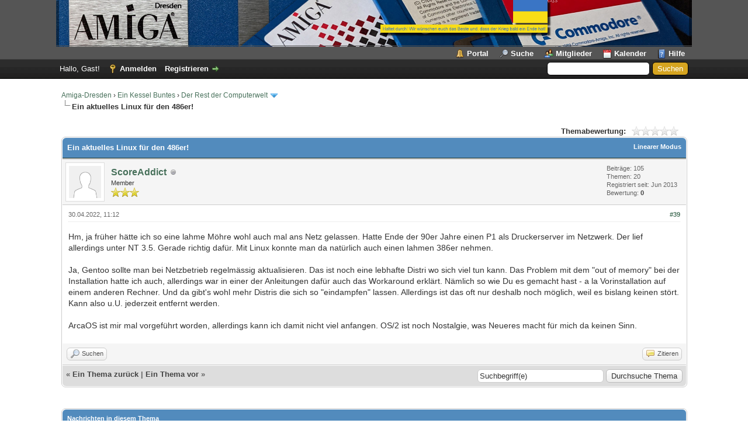

--- FILE ---
content_type: text/html; charset=UTF-8
request_url: https://amiga-dresden.de/showthread.php?mode=threaded&tid=889&pid=9204
body_size: 7786
content:
<!DOCTYPE html PUBLIC "-//W3C//DTD XHTML 1.0 Transitional//EN" "http://www.w3.org/TR/xhtml1/DTD/xhtml1-transitional.dtd"><!-- start: showthread -->
<html xml:lang="de" lang="de" xmlns="http://www.w3.org/1999/xhtml">
<head>
<title>Ein aktuelles Linux für den 486er!</title>
<!-- start: headerinclude -->
<link rel="alternate" type="application/rss+xml" title="Letzte Themen (RSS 2.0)" href="https://amiga-dresden.de/syndication.php" />
<link rel="alternate" type="application/atom+xml" title="Letzte Themen (Atom 1.0)" href="https://amiga-dresden.de/syndication.php?type=atom1.0" />
<meta http-equiv="Content-Type" content="text/html; charset=UTF-8" />
<meta http-equiv="Content-Script-Type" content="text/javascript" />
<script type="text/javascript" src="https://amiga-dresden.de/jscripts/jquery.js?ver=1823"></script>
<script type="text/javascript" src="https://amiga-dresden.de/jscripts/jquery.plugins.min.js?ver=1821"></script>
<script type="text/javascript" src="https://amiga-dresden.de/jscripts/general.js?ver=1827"></script>

<link type="text/css" rel="stylesheet" href="https://amiga-dresden.de/cache/themes/theme2/global.css?t=1609526834" />
<link type="text/css" rel="stylesheet" href="https://amiga-dresden.de/cache/themes/theme1/star_ratings.css?t=1758098968" />
<link type="text/css" rel="stylesheet" href="https://amiga-dresden.de/cache/themes/theme1/showthread.css?t=1758098968" />
<link type="text/css" rel="stylesheet" href="https://amiga-dresden.de/cache/themes/theme1/css3.css?t=1758098968" />
<link type="text/css" rel="stylesheet" href="https://amiga-dresden.de/cache/themes/theme2/color_calm.css?t=1609936825" />

<script type="text/javascript">
<!--
	lang.unknown_error = "Ein unbekannter Fehler ist aufgetreten.";
	lang.confirm_title = "";
	lang.expcol_collapse = "";
	lang.expcol_expand = "";
	lang.select2_match = "Ein Ergebnis wurde gefunden, drücken Sie die Eingabetaste um es auszuwählen.";
	lang.select2_matches = "{1} Ergebnisse wurden gefunden, benutzen Sie die Pfeiltasten zum Navigieren.";
	lang.select2_nomatches = "Keine Ergebnisse gefunden";
	lang.select2_inputtooshort_single = "Bitte geben Sie ein oder mehrere Zeichen ein";
	lang.select2_inputtooshort_plural = "Bitte geben Sie {1} oder mehr Zeichen ein";
	lang.select2_inputtoolong_single = "Bitte löschen Sie ein Zeichen";
	lang.select2_inputtoolong_plural = "Bitte löschen Sie {1} Zeichen";
	lang.select2_selectiontoobig_single = "Sie können nur einen Eintrag auswählen";
	lang.select2_selectiontoobig_plural = "Sie können nur {1} Einträge auswählen";
	lang.select2_loadmore = "Lade weitere Ergebnisse&hellip;";
	lang.select2_searching = "Suche&hellip;";

	var templates = {
		modal: '<div class=\"modal\">\
	<div style=\"overflow-y: auto; max-height: 400px;\">\
		<table border=\"0\" cellspacing=\"0\" cellpadding=\"5\" class=\"tborder\">\
			<tr>\
				<td class=\"thead\"><strong>__title__</strong></td>\
			</tr>\
			<tr>\
				<td class=\"trow1\">__message__</td>\
			</tr>\
			<tr>\
				<td class=\"tfoot\">\
					<div style=\"text-align: center\" class=\"modal_buttons\">__buttons__</div>\
				</td>\
			</tr>\
		</table>\
	</div>\
</div>',
		modal_button: '<input type=\"submit\" class=\"button\" value=\"__title__\"/>&nbsp;'
	};

	var cookieDomain = ".amiga-dresden.de";
	var cookiePath = "/";
	var cookiePrefix = "";
	var cookieSecureFlag = "0";
	var deleteevent_confirm = "Möchten Sie dieses Ereignis wirklich löschen?";
	var removeattach_confirm = "Möchten Sie die ausgewählten Anhänge wirklich löschen?";
	var loading_text = 'Lade.<br />Bitte warten&hellip;';
	var saving_changes = 'Änderungen werden gespeichert&hellip;';
	var use_xmlhttprequest = "1";
	var my_post_key = "aeeac89df7905535b95e8e5da47187f2";
	var rootpath = "https://amiga-dresden.de";
	var imagepath = "https://amiga-dresden.de/images";
  	var yes_confirm = "Ja";
	var no_confirm = "Nein";
	var MyBBEditor = null;
	var spinner_image = "https://amiga-dresden.de/images/spinner.gif";
	var spinner = "<img src='" + spinner_image +"' alt='' />";
	var modal_zindex = 9999;
// -->
</script>
<!-- end: headerinclude -->
<script type="text/javascript">
<!--
	var quickdelete_confirm = "Möchten Sie diesen Beitrag wirklich löschen?";
	var quickrestore_confirm = "Möchten Sie diesen Beitrag wirklich wiederherstellen?";
	var allowEditReason = "1";
	var thread_deleted = "0";
	var visible_replies = "38";
	lang.save_changes = "Änderungen speichern";
	lang.cancel_edit = "Bearbeitung abbrechen";
	lang.quick_edit_update_error = "Beim Bearbeiten des Beitrags ist es zu einem Fehler gekommen:";
	lang.quick_reply_post_error = "Beim Absenden des Beitrags ist es zu einem Fehler gekommen:";
	lang.quick_delete_error = "Beim Löschen des Beitrags ist es zu einem Fehler gekommen:";
	lang.quick_delete_success = "Der Beitrag wurde erfolgreich gelöscht.";
	lang.quick_delete_thread_success = "Das Thema wurde erfolgreich gelöscht.";
	lang.quick_restore_error = "Beim Wiederherstellen des Beitrags ist es zu einem Fehler gekommen:";
	lang.quick_restore_success = "Der Beitrag wurde erfolgreich wiederhergestellt.";
	lang.editreason = "Bearbeitungsgrund";
	lang.post_deleted_error = "Sie können diese Aktion nicht auf einen gelöschten Beitrag anwenden.";
	lang.softdelete_thread = "Thema als gelöscht markieren";
	lang.restore_thread = "Thema wiederherstellen";
// -->
</script>
<!-- jeditable (jquery) -->
<script type="text/javascript" src="https://amiga-dresden.de/jscripts/report.js?ver=1820"></script>
<script src="https://amiga-dresden.de/jscripts/jeditable/jeditable.min.js"></script>
<script type="text/javascript" src="https://amiga-dresden.de/jscripts/thread.js?ver=1838"></script>
</head>
<body>
	<!-- start: header -->
<div id="container">
		<a name="top" id="top"></a>
		<div id="header">
			<div id="logo">
				<div class="wrapper">
					<a href="https://amiga-dresden.de/index.php"><img src="https://amiga-dresden.de/images/logo-v2.jpg" alt="Amiga-Dresden" title="Amiga-Dresden" /></a>
					<ul class="menu top_links">
						<!-- start: header_menu_portal -->
<li><a href="https://amiga-dresden.de/portal.php" class="portal">Portal</a></li>
<!-- end: header_menu_portal -->
						<!-- start: header_menu_search -->
<li><a href="https://amiga-dresden.de/search.php" class="search">Suche</a></li>
<!-- end: header_menu_search -->
						<!-- start: header_menu_memberlist -->
<li><a href="https://amiga-dresden.de/memberlist.php" class="memberlist">Mitglieder</a></li>
<!-- end: header_menu_memberlist -->
						<!-- start: header_menu_calendar -->
<li><a href="https://amiga-dresden.de/calendar.php" class="calendar">Kalender</a></li>
<!-- end: header_menu_calendar -->
						<li><a href="https://amiga-dresden.de/misc.php?action=help" class="help">Hilfe</a></li>
					</ul>
				</div>
			</div>
			<div id="panel">
				<div class="upper">
					<div class="wrapper">
						<!-- start: header_quicksearch -->
						<form action="https://amiga-dresden.de/search.php">
						<fieldset id="search">
							<input name="keywords" type="text" class="textbox" />
							<input value="Suchen" type="submit" class="button" />
							<input type="hidden" name="action" value="do_search" />
							<input type="hidden" name="postthread" value="1" />
						</fieldset>
						</form>
<!-- end: header_quicksearch -->
						<!-- start: header_welcomeblock_guest -->
						<!-- Continuation of div(class="upper") as opened in the header template -->
						<span class="welcome">Hallo, Gast! <a href="https://amiga-dresden.de/member.php?action=login" onclick="$('#quick_login').modal({ fadeDuration: 250, keepelement: true, zIndex: (typeof modal_zindex !== 'undefined' ? modal_zindex : 9999) }); return false;" class="login">Anmelden</a> <a href="https://amiga-dresden.de/member.php?action=register" class="register">Registrieren</a></span>
					</div>
				</div>
				<div class="modal" id="quick_login" style="display: none;">
					<form method="post" action="https://amiga-dresden.de/member.php">
						<input name="action" type="hidden" value="do_login" />
						<input name="url" type="hidden" value="" />
						<input name="quick_login" type="hidden" value="1" />
						<input name="my_post_key" type="hidden" value="aeeac89df7905535b95e8e5da47187f2" />
						<table width="100%" cellspacing="0" cellpadding="5" border="0" class="tborder">
							<tr>
								<td class="thead" colspan="2"><strong>Login</strong></td>
							</tr>
							<!-- start: header_welcomeblock_guest_login_modal -->
<tr>
	<td class="trow1" width="25%"><strong>Benutzername:</strong></td>
	<td class="trow1"><input name="quick_username" id="quick_login_username" type="text" value="" class="textbox initial_focus" /></td>
</tr>
<tr>
	<td class="trow2"><strong>Passwort:</strong></td>
	<td class="trow2">
		<input name="quick_password" id="quick_login_password" type="password" value="" class="textbox" /><br />
		<a href="https://amiga-dresden.de/member.php?action=lostpw" class="lost_password">Passwort vergessen?</a>
	</td>
</tr>
<tr>
	<td class="trow1">&nbsp;</td>
	<td class="trow1 remember_me">
		<input name="quick_remember" id="quick_login_remember" type="checkbox" value="yes" class="checkbox" checked="checked" />
		<label for="quick_login_remember">Merken</label>
	</td>
</tr>
<tr>
	<td class="trow2" colspan="2">
		<div align="center"><input name="submit" type="submit" class="button" value="Login" /></div>
	</td>
</tr>
<!-- end: header_welcomeblock_guest_login_modal -->
						</table>
					</form>
				</div>
				<script type="text/javascript">
					$("#quick_login input[name='url']").val($(location).attr('href'));
				</script>
<!-- end: header_welcomeblock_guest -->
					<!-- </div> in header_welcomeblock_member and header_welcomeblock_guest -->
				<!-- </div> in header_welcomeblock_member and header_welcomeblock_guest -->
			</div>
		</div>
		<div id="content">
			<div class="wrapper">
				
				
				
				
				
				
				
				<!-- start: nav -->

<div class="navigation">
<!-- start: nav_bit -->
<a href="https://amiga-dresden.de/index.php">Amiga-Dresden</a><!-- start: nav_sep -->
&rsaquo;
<!-- end: nav_sep -->
<!-- end: nav_bit --><!-- start: nav_bit -->
<a href="forumdisplay.php?fid=30">Ein Kessel Buntes</a><!-- start: nav_sep -->
&rsaquo;
<!-- end: nav_sep -->
<!-- end: nav_bit --><!-- start: nav_bit -->
<a href="forumdisplay.php?fid=15">Der Rest der Computerwelt</a><!-- start: nav_dropdown -->
 <img src="https://amiga-dresden.de/images/arrow_down.png" alt="v" title="" class="pagination_breadcrumb_link" id="breadcrumb_multipage" /><!-- start: multipage_breadcrumb -->
<div id="breadcrumb_multipage_popup" class="pagination pagination_breadcrumb" style="display: none;">
<!-- start: multipage_page_link_current -->
 <a href="forumdisplay.php?fid=15" class="pagination_current">1</a>
<!-- end: multipage_page_link_current --><!-- start: multipage_page -->
<a href="forumdisplay.php?fid=15&amp;page=2" class="pagination_page">2</a>
<!-- end: multipage_page --><!-- start: multipage_page -->
<a href="forumdisplay.php?fid=15&amp;page=3" class="pagination_page">3</a>
<!-- end: multipage_page --><!-- start: multipage_nextpage -->
<a href="forumdisplay.php?fid=15&amp;page=2" class="pagination_next">Weiter &raquo;</a>
<!-- end: multipage_nextpage -->
</div>
<script type="text/javascript">
// <!--
	if(use_xmlhttprequest == "1")
	{
		$("#breadcrumb_multipage").popupMenu();
	}
// -->
</script>
<!-- end: multipage_breadcrumb -->
<!-- end: nav_dropdown -->
<!-- end: nav_bit --><!-- start: nav_sep_active -->
<br /><img src="https://amiga-dresden.de/images/nav_bit.png" alt="" />
<!-- end: nav_sep_active --><!-- start: nav_bit_active -->
<span class="active">Ein aktuelles Linux für den 486er!</span>
<!-- end: nav_bit_active -->
</div>
<!-- end: nav -->
				<br />
<!-- end: header -->
	
	
	<div class="float_left">
		
	</div>
	<div class="float_right">
		
	</div>
	<!-- start: showthread_ratethread -->
<div style="margin-top: 6px; padding-right: 10px;" class="float_right">
		<script type="text/javascript">
		<!--
			lang.ratings_update_error = "Es ist zu einem Fehler beim Aktualisieren der Bewertung gekommen.";
		// -->
		</script>
		<script type="text/javascript" src="https://amiga-dresden.de/jscripts/rating.js?ver=1821"></script>
		<div class="inline_rating">
			<strong class="float_left" style="padding-right: 10px;">Themabewertung:</strong>
			<ul class="star_rating star_rating_notrated" id="rating_thread_889">
				<li style="width: 0%" class="current_rating" id="current_rating_889">0 Bewertung(en) - 0 im Durchschnitt</li>
				<li><a class="one_star" title="1 Stern von 5" href="./ratethread.php?tid=889&amp;rating=1&amp;my_post_key=aeeac89df7905535b95e8e5da47187f2">1</a></li>
				<li><a class="two_stars" title="2 Sterne von 5" href="./ratethread.php?tid=889&amp;rating=2&amp;my_post_key=aeeac89df7905535b95e8e5da47187f2">2</a></li>
				<li><a class="three_stars" title="3 Sterne von 5" href="./ratethread.php?tid=889&amp;rating=3&amp;my_post_key=aeeac89df7905535b95e8e5da47187f2">3</a></li>
				<li><a class="four_stars" title="4 Sterne von 5" href="./ratethread.php?tid=889&amp;rating=4&amp;my_post_key=aeeac89df7905535b95e8e5da47187f2">4</a></li>
				<li><a class="five_stars" title="5 Sterne von 5" href="./ratethread.php?tid=889&amp;rating=5&amp;my_post_key=aeeac89df7905535b95e8e5da47187f2">5</a></li>
			</ul>
		</div>
</div>
<!-- end: showthread_ratethread -->
	<table border="0" cellspacing="0" cellpadding="5" class="tborder tfixed clear">
		<tr>
			<td class="thead">
				<div class="float_right">
					<span class="smalltext"><strong><a href="showthread.php?mode=linear&amp;tid=889&amp;pid=9204#pid9204">Linearer Modus</a></strong></span>
				</div>
				<div>
					<strong>Ein aktuelles Linux für den 486er!</strong>
				</div>
			</td>
		</tr>
<tr><td id="posts_container">
	<div id="posts">
		<!-- start: postbit -->

<a name="pid9204" id="pid9204"></a>
<div class="post " style="" id="post_9204">
<div class="post_author">
	<!-- start: postbit_avatar -->
<div class="author_avatar"><a href="member.php?action=profile&amp;uid=20"><img src="https://amiga-dresden.de/images/default_avatar.png" alt="" width="55" height="55" /></a></div>
<!-- end: postbit_avatar -->
	<div class="author_information">
			<strong><span class="largetext"><a href="https://amiga-dresden.de/member.php?action=profile&amp;uid=20">ScoreAddict</a></span></strong> <!-- start: postbit_offline -->
<img src="https://amiga-dresden.de/images/buddy_offline.png" title="Offline" alt="Offline" class="buddy_status" />
<!-- end: postbit_offline --><br />
			<span class="smalltext">
				Member<br />
				<img src="images/star.png" border="0" alt="*" /><img src="images/star.png" border="0" alt="*" /><img src="images/star.png" border="0" alt="*" /><br />
				
			</span>
	</div>
	<div class="author_statistics">
		<!-- start: postbit_author_user -->

	Beiträge: 105<br />
	Themen: 20<br />
	Registriert seit: Jun 2013
	<!-- start: postbit_reputation -->
<br />Bewertung: <!-- start: postbit_reputation_formatted_link -->
<a href="reputation.php?uid=20"><strong class="reputation_neutral">0</strong></a>
<!-- end: postbit_reputation_formatted_link -->
<!-- end: postbit_reputation -->
<!-- end: postbit_author_user -->
	</div>
</div>
<div class="post_content">
	<div class="post_head">
		<!-- start: postbit_posturl -->
<div class="float_right" style="vertical-align: top">
<strong><a href="showthread.php?tid=889&amp;pid=9204#pid9204" title="RE: Ein aktuelles Linux für den 486er!">#39</a></strong>

</div>
<!-- end: postbit_posturl -->
		
		<span class="post_date">30.04.2022, 11:12 <span class="post_edit" id="edited_by_9204"></span></span>
		
	</div>
	<div class="post_body scaleimages" id="pid_9204">
		Hm, ja früher hätte ich so eine lahme Möhre wohl auch mal ans Netz gelassen. Hatte Ende der 90er Jahre einen P1 als Druckerserver im Netzwerk. Der lief allerdings unter NT 3.5. Gerade richtig dafür. Mit Linux konnte man da natürlich auch einen lahmen 386er nehmen.<br />
<br />
Ja, Gentoo sollte man bei Netzbetrieb regelmässig aktualisieren. Das ist noch eine lebhafte Distri wo sich viel tun kann. Das Problem mit dem "out of memory" bei der Installation hatte ich auch, allerdings war in einer der Anleitungen dafür auch das Workaround erklärt. Nämlich so wie Du es gemacht hast - a la Vorinstallation auf einem anderen Rechner. Und da gibt's wohl mehr Distris die sich so "eindampfen" lassen. Allerdings ist das oft nur deshalb noch möglich, weil es bislang keinen stört. Kann also u.U. jederzeit entfernt werden.<br />
<br />
ArcaOS ist mir mal vorgeführt worden, allerdings kann ich damit nicht viel anfangen. OS/2 ist noch Nostalgie, was Neueres macht für mich da keinen Sinn.
	</div>
	
	
	<div class="post_meta" id="post_meta_9204">
		
		<div class="float_right">
			
		</div>
	</div>
	
</div>
<div class="post_controls">
	<div class="postbit_buttons author_buttons float_left">
		<!-- start: postbit_find -->
<a href="search.php?action=finduser&amp;uid=20" title="Alle Beiträge dieses Benutzers finden" class="postbit_find"><span>Suchen</span></a>
<!-- end: postbit_find -->
	</div>
	<div class="postbit_buttons post_management_buttons float_right">
		<!-- start: postbit_quote -->
<a href="newreply.php?tid=889&amp;replyto=9204" title="Diese Nachricht in einer Antwort zitieren" class="postbit_quote postbit_mirage"><span>Zitieren</span></a>
<!-- end: postbit_quote -->
	</div>
</div>
</div>
<!-- end: postbit -->
	</div>
</td></tr>
		<tr>
			<td class="tfoot">
				<!-- start: showthread_search -->
	<div class="float_right">
		<form action="search.php" method="post">
			<input type="hidden" name="action" value="thread" />
			<input type="hidden" name="tid" value="889" />
			<input type="text" name="keywords" value="Suchbegriff(e)" onfocus="if(this.value == 'Suchbegriff(e)') { this.value = ''; }" onblur="if(this.value=='') { this.value='Suchbegriff(e)'; }" class="textbox" size="25" />
			<input type="submit" class="button" value="Durchsuche Thema" />
		</form>
	</div>
<!-- end: showthread_search -->
				<div>
					<strong>&laquo; <a href="showthread.php?tid=889&amp;action=nextoldest">Ein Thema zurück</a> | <a href="showthread.php?tid=889&amp;action=nextnewest">Ein Thema vor</a> &raquo;</strong>
				</div>
			</td>
		</tr>
	</table>
	<div class="float_left">
		
	</div>
	<div style="padding-top: 4px;" class="float_right">
		
	</div>
	<br class="clear" />
	
	<!-- start: showthread_threadedbox -->
<br />
<table border="0" cellspacing="0" cellpadding="5" class="tborder">
<tr>
<td class="thead"><span class="smalltext"><strong>Nachrichten in diesem Thema</strong></span></td>
</tr>
<tr>
<td class="trow1"><!-- start: showthread_threaded_bit -->
<div style="margin-left: 0px;"><a href="showthread.php?tid=889&amp;pid=8723&amp;mode=threaded">Ein aktuelles Linux für den 486er!</a> <span class="smalltext">- von <a href="https://amiga-dresden.de/member.php?action=profile&amp;uid=67">Cif</a> - 14.04.2021, 10:11</span></div>
<!-- end: showthread_threaded_bit --><!-- start: showthread_threaded_bit -->
<div style="margin-left: 13px;"><a href="showthread.php?tid=889&amp;pid=8724&amp;mode=threaded">RE: Ein aktuelles Linux für den 486er!</a> <span class="smalltext">- von <a href="https://amiga-dresden.de/member.php?action=profile&amp;uid=7">CB1JCY</a> - 14.04.2021, 11:20</span></div>
<!-- end: showthread_threaded_bit --><!-- start: showthread_threaded_bit -->
<div style="margin-left: 13px;"><a href="showthread.php?tid=889&amp;pid=8725&amp;mode=threaded">RE: Ein aktuelles Linux für den 486er!</a> <span class="smalltext">- von <a href="https://amiga-dresden.de/member.php?action=profile&amp;uid=67">Cif</a> - 14.04.2021, 12:04</span></div>
<!-- end: showthread_threaded_bit --><!-- start: showthread_threaded_bit -->
<div style="margin-left: 13px;"><a href="showthread.php?tid=889&amp;pid=8733&amp;mode=threaded">RE: Ein aktuelles Linux für den 486er!</a> <span class="smalltext">- von <a href="https://amiga-dresden.de/member.php?action=profile&amp;uid=4">Amiga</a> - 05.05.2021, 15:54</span></div>
<!-- end: showthread_threaded_bit --><!-- start: showthread_threaded_bit -->
<div style="margin-left: 13px;"><a href="showthread.php?tid=889&amp;pid=8734&amp;mode=threaded">RE: Ein aktuelles Linux für den 486er!</a> <span class="smalltext">- von <a href="https://amiga-dresden.de/member.php?action=profile&amp;uid=2">Jochen</a> - 06.05.2021, 06:07</span></div>
<!-- end: showthread_threaded_bit --><!-- start: showthread_threaded_bit -->
<div style="margin-left: 13px;"><a href="showthread.php?tid=889&amp;pid=8736&amp;mode=threaded">RE: Ein aktuelles Linux für den 486er!</a> <span class="smalltext">- von <a href="https://amiga-dresden.de/member.php?action=profile&amp;uid=67">Cif</a> - 07.05.2021, 07:46</span></div>
<!-- end: showthread_threaded_bit --><!-- start: showthread_threaded_bit -->
<div style="margin-left: 13px;"><a href="showthread.php?tid=889&amp;pid=8752&amp;mode=threaded">RE: Ein aktuelles Linux für den 486er!</a> <span class="smalltext">- von <a href="https://amiga-dresden.de/member.php?action=profile&amp;uid=4">Amiga</a> - 07.05.2021, 16:30</span></div>
<!-- end: showthread_threaded_bit --><!-- start: showthread_threaded_bit -->
<div style="margin-left: 13px;"><a href="showthread.php?tid=889&amp;pid=8753&amp;mode=threaded">RE: Ein aktuelles Linux für den 486er!</a> <span class="smalltext">- von <a href="https://amiga-dresden.de/member.php?action=profile&amp;uid=67">Cif</a> - 07.05.2021, 18:08</span></div>
<!-- end: showthread_threaded_bit --><!-- start: showthread_threaded_bit -->
<div style="margin-left: 13px;"><a href="showthread.php?tid=889&amp;pid=8757&amp;mode=threaded">RE: Ein aktuelles Linux für den 486er!</a> <span class="smalltext">- von <a href="https://amiga-dresden.de/member.php?action=profile&amp;uid=4">Amiga</a> - 13.05.2021, 14:46</span></div>
<!-- end: showthread_threaded_bit --><!-- start: showthread_threaded_bit -->
<div style="margin-left: 13px;"><a href="showthread.php?tid=889&amp;pid=8758&amp;mode=threaded">RE: Ein aktuelles Linux für den 486er!</a> <span class="smalltext">- von <a href="https://amiga-dresden.de/member.php?action=profile&amp;uid=2">Jochen</a> - 13.05.2021, 15:18</span></div>
<!-- end: showthread_threaded_bit --><!-- start: showthread_threaded_bit -->
<div style="margin-left: 13px;"><a href="showthread.php?tid=889&amp;pid=8759&amp;mode=threaded">RE: Ein aktuelles Linux für den 486er!</a> <span class="smalltext">- von <a href="https://amiga-dresden.de/member.php?action=profile&amp;uid=67">Cif</a> - 13.05.2021, 20:53</span></div>
<!-- end: showthread_threaded_bit --><!-- start: showthread_threaded_bit -->
<div style="margin-left: 13px;"><a href="showthread.php?tid=889&amp;pid=8843&amp;mode=threaded">RE: Ein aktuelles Linux für den 486er!</a> <span class="smalltext">- von <a href="https://amiga-dresden.de/member.php?action=profile&amp;uid=4">Amiga</a> - 08.07.2021, 20:21</span></div>
<!-- end: showthread_threaded_bit --><!-- start: showthread_threaded_bit -->
<div style="margin-left: 13px;"><a href="showthread.php?tid=889&amp;pid=8846&amp;mode=threaded">RE: Ein aktuelles Linux für den 486er!</a> <span class="smalltext">- von <a href="https://amiga-dresden.de/member.php?action=profile&amp;uid=67">Cif</a> - 09.07.2021, 07:52</span></div>
<!-- end: showthread_threaded_bit --><!-- start: showthread_threaded_bit -->
<div style="margin-left: 13px;"><a href="showthread.php?tid=889&amp;pid=8857&amp;mode=threaded">RE: Ein aktuelles Linux für den 486er!</a> <span class="smalltext">- von <a href="https://amiga-dresden.de/member.php?action=profile&amp;uid=4">Amiga</a> - 02.08.2021, 19:47</span></div>
<!-- end: showthread_threaded_bit --><!-- start: showthread_threaded_bit -->
<div style="margin-left: 13px;"><a href="showthread.php?tid=889&amp;pid=8891&amp;mode=threaded">RE: Ein aktuelles Linux für den 486er!</a> <span class="smalltext">- von <a href="https://amiga-dresden.de/member.php?action=profile&amp;uid=67">Cif</a> - 15.08.2021, 20:30</span></div>
<!-- end: showthread_threaded_bit --><!-- start: showthread_threaded_bit -->
<div style="margin-left: 13px;"><a href="showthread.php?tid=889&amp;pid=8893&amp;mode=threaded">RE: Ein aktuelles Linux für den 486er!</a> <span class="smalltext">- von <a href="https://amiga-dresden.de/member.php?action=profile&amp;uid=2">Jochen</a> - 16.08.2021, 07:27</span></div>
<!-- end: showthread_threaded_bit --><!-- start: showthread_threaded_bit -->
<div style="margin-left: 13px;"><a href="showthread.php?tid=889&amp;pid=9076&amp;mode=threaded">RE: Ein aktuelles Linux für den 486er!</a> <span class="smalltext">- von <a href="https://amiga-dresden.de/member.php?action=profile&amp;uid=4">Amiga</a> - 24.02.2022, 19:51</span></div>
<!-- end: showthread_threaded_bit --><!-- start: showthread_threaded_bit -->
<div style="margin-left: 13px;"><a href="showthread.php?tid=889&amp;pid=9077&amp;mode=threaded">RE: Ein aktuelles Linux für den 486er!</a> <span class="smalltext">- von <a href="https://amiga-dresden.de/member.php?action=profile&amp;uid=2">Jochen</a> - 24.02.2022, 20:11</span></div>
<!-- end: showthread_threaded_bit --><!-- start: showthread_threaded_bit -->
<div style="margin-left: 13px;"><a href="showthread.php?tid=889&amp;pid=9089&amp;mode=threaded">RE: Ein aktuelles Linux für den 486er!</a> <span class="smalltext">- von <a href="https://amiga-dresden.de/member.php?action=profile&amp;uid=67">Cif</a> - 02.03.2022, 15:00</span></div>
<!-- end: showthread_threaded_bit --><!-- start: showthread_threaded_bit -->
<div style="margin-left: 13px;"><a href="showthread.php?tid=889&amp;pid=9092&amp;mode=threaded">RE: Ein aktuelles Linux für den 486er!</a> <span class="smalltext">- von <a href="https://amiga-dresden.de/member.php?action=profile&amp;uid=2">Jochen</a> - 02.03.2022, 15:17</span></div>
<!-- end: showthread_threaded_bit --><!-- start: showthread_threaded_bit -->
<div style="margin-left: 13px;"><a href="showthread.php?tid=889&amp;pid=9093&amp;mode=threaded">RE: Ein aktuelles Linux für den 486er!</a> <span class="smalltext">- von <a href="https://amiga-dresden.de/member.php?action=profile&amp;uid=7">CB1JCY</a> - 02.03.2022, 16:59</span></div>
<!-- end: showthread_threaded_bit --><!-- start: showthread_threaded_bit -->
<div style="margin-left: 13px;"><a href="showthread.php?tid=889&amp;pid=9094&amp;mode=threaded">RE: Ein aktuelles Linux für den 486er!</a> <span class="smalltext">- von <a href="https://amiga-dresden.de/member.php?action=profile&amp;uid=67">Cif</a> - 03.03.2022, 10:24</span></div>
<!-- end: showthread_threaded_bit --><!-- start: showthread_threaded_bit -->
<div style="margin-left: 13px;"><a href="showthread.php?tid=889&amp;pid=9095&amp;mode=threaded">RE: Ein aktuelles Linux für den 486er!</a> <span class="smalltext">- von <a href="https://amiga-dresden.de/member.php?action=profile&amp;uid=2">Jochen</a> - 03.03.2022, 11:04</span></div>
<!-- end: showthread_threaded_bit --><!-- start: showthread_threaded_bit -->
<div style="margin-left: 13px;"><a href="showthread.php?tid=889&amp;pid=9096&amp;mode=threaded">RE: Ein aktuelles Linux für den 486er!</a> <span class="smalltext">- von <a href="https://amiga-dresden.de/member.php?action=profile&amp;uid=7">CB1JCY</a> - 03.03.2022, 12:40</span></div>
<!-- end: showthread_threaded_bit --><!-- start: showthread_threaded_bit -->
<div style="margin-left: 13px;"><a href="showthread.php?tid=889&amp;pid=9100&amp;mode=threaded">RE: Ein aktuelles Linux für den 486er!</a> <span class="smalltext">- von <a href="https://amiga-dresden.de/member.php?action=profile&amp;uid=2">Jochen</a> - 04.03.2022, 12:22</span></div>
<!-- end: showthread_threaded_bit --><!-- start: showthread_threaded_bit -->
<div style="margin-left: 13px;"><a href="showthread.php?tid=889&amp;pid=9103&amp;mode=threaded">RE: Ein aktuelles Linux für den 486er!</a> <span class="smalltext">- von <a href="https://amiga-dresden.de/member.php?action=profile&amp;uid=67">Cif</a> - 04.03.2022, 15:25</span></div>
<!-- end: showthread_threaded_bit --><!-- start: showthread_threaded_bit -->
<div style="margin-left: 13px;"><a href="showthread.php?tid=889&amp;pid=9104&amp;mode=threaded">RE: Ein aktuelles Linux für den 486er!</a> <span class="smalltext">- von <a href="https://amiga-dresden.de/member.php?action=profile&amp;uid=7">CB1JCY</a> - 04.03.2022, 18:32</span></div>
<!-- end: showthread_threaded_bit --><!-- start: showthread_threaded_bit -->
<div style="margin-left: 13px;"><a href="showthread.php?tid=889&amp;pid=9115&amp;mode=threaded">RE: Ein aktuelles Linux für den 486er!</a> <span class="smalltext">- von <a href="https://amiga-dresden.de/member.php?action=profile&amp;uid=67">Cif</a> - 11.03.2022, 15:15</span></div>
<!-- end: showthread_threaded_bit --><!-- start: showthread_threaded_bit -->
<div style="margin-left: 13px;"><a href="showthread.php?tid=889&amp;pid=9116&amp;mode=threaded">RE: Ein aktuelles Linux für den 486er!</a> <span class="smalltext">- von <a href="https://amiga-dresden.de/member.php?action=profile&amp;uid=7">CB1JCY</a> - 11.03.2022, 16:00</span></div>
<!-- end: showthread_threaded_bit --><!-- start: showthread_threaded_bit -->
<div style="margin-left: 13px;"><a href="showthread.php?tid=889&amp;pid=9117&amp;mode=threaded">RE: Ein aktuelles Linux für den 486er!</a> <span class="smalltext">- von <a href="https://amiga-dresden.de/member.php?action=profile&amp;uid=67">Cif</a> - 11.03.2022, 16:37</span></div>
<!-- end: showthread_threaded_bit --><!-- start: showthread_threaded_bit -->
<div style="margin-left: 13px;"><a href="showthread.php?tid=889&amp;pid=9118&amp;mode=threaded">RE: Ein aktuelles Linux für den 486er!</a> <span class="smalltext">- von <a href="https://amiga-dresden.de/member.php?action=profile&amp;uid=7">CB1JCY</a> - 11.03.2022, 17:10</span></div>
<!-- end: showthread_threaded_bit --><!-- start: showthread_threaded_bit -->
<div style="margin-left: 13px;"><a href="showthread.php?tid=889&amp;pid=9119&amp;mode=threaded">RE: Ein aktuelles Linux für den 486er!</a> <span class="smalltext">- von <a href="https://amiga-dresden.de/member.php?action=profile&amp;uid=67">Cif</a> - 11.03.2022, 17:39</span></div>
<!-- end: showthread_threaded_bit --><!-- start: showthread_threaded_bit -->
<div style="margin-left: 13px;"><a href="showthread.php?tid=889&amp;pid=9120&amp;mode=threaded">RE: Ein aktuelles Linux für den 486er!</a> <span class="smalltext">- von <a href="https://amiga-dresden.de/member.php?action=profile&amp;uid=7">CB1JCY</a> - 11.03.2022, 17:48</span></div>
<!-- end: showthread_threaded_bit --><!-- start: showthread_threaded_bit -->
<div style="margin-left: 13px;"><a href="showthread.php?tid=889&amp;pid=9164&amp;mode=threaded">RE: Ein aktuelles Linux für den 486er!</a> <span class="smalltext">- von <a href="https://amiga-dresden.de/member.php?action=profile&amp;uid=7">CB1JCY</a> - 20.04.2022, 19:00</span></div>
<!-- end: showthread_threaded_bit --><!-- start: showthread_threaded_bit -->
<div style="margin-left: 13px;"><a href="showthread.php?tid=889&amp;pid=9166&amp;mode=threaded">RE: Ein aktuelles Linux für den 486er!</a> <span class="smalltext">- von <a href="https://amiga-dresden.de/member.php?action=profile&amp;uid=20">ScoreAddict</a> - 22.04.2022, 10:44</span></div>
<!-- end: showthread_threaded_bit --><!-- start: showthread_threaded_bit -->
<div style="margin-left: 13px;"><a href="showthread.php?tid=889&amp;pid=9181&amp;mode=threaded">RE: Ein aktuelles Linux für den 486er!</a> <span class="smalltext">- von <a href="https://amiga-dresden.de/member.php?action=profile&amp;uid=67">Cif</a> - 26.04.2022, 14:37</span></div>
<!-- end: showthread_threaded_bit --><!-- start: showthread_threaded_bit -->
<div style="margin-left: 13px;"><a href="showthread.php?tid=889&amp;pid=9200&amp;mode=threaded">RE: Ein aktuelles Linux für den 486er!</a> <span class="smalltext">- von <a href="https://amiga-dresden.de/member.php?action=profile&amp;uid=20">ScoreAddict</a> - 29.04.2022, 12:58</span></div>
<!-- end: showthread_threaded_bit --><!-- start: showthread_threaded_bit -->
<div style="margin-left: 13px;"><a href="showthread.php?tid=889&amp;pid=9201&amp;mode=threaded">RE: Ein aktuelles Linux für den 486er!</a> <span class="smalltext">- von <a href="https://amiga-dresden.de/member.php?action=profile&amp;uid=67">Cif</a> - 29.04.2022, 16:30</span></div>
<!-- end: showthread_threaded_bit --><!-- start: showthread_threaded_bitactive -->
<div style="margin-left: 13px;"><strong>RE: Ein aktuelles Linux für den 486er!</strong> <span class="smalltext">- von <a href="https://amiga-dresden.de/member.php?action=profile&amp;uid=20">ScoreAddict</a> - 30.04.2022, 11:12</span></div>
<!-- end: showthread_threaded_bitactive --></td>
</tr>
</table>
<!-- end: showthread_threadedbox -->
	
	<br />
	<div class="float_left">
		<ul class="thread_tools">
			<!-- start: showthread_printthread -->
<li class="printable"><a href="printthread.php?tid=889">Druckversion anzeigen</a></li>
<!-- end: showthread_printthread -->
			
			
			
		</ul>
	</div>

	<div class="float_right" style="text-align: right;">
		
		<!-- start: forumjump_advanced -->
<form action="forumdisplay.php" method="get">
<span class="smalltext"><strong>Gehe zu:</strong></span>
<select name="fid" class="forumjump">
<option value="-4">Private Nachrichten</option>
<option value="-3">Benutzer Control-Panel</option>
<option value="-5">Wer ist online?</option>
<option value="-2">Suche</option>
<option value="-1">Forenstartseite</option>
<!-- start: forumjump_bit -->
<option value="29" > Allgemeines</option>
<!-- end: forumjump_bit --><!-- start: forumjump_bit -->
<option value="3" >-- Allgemeines zum Forum selbst</option>
<!-- end: forumjump_bit --><!-- start: forumjump_bit -->
<option value="5" >-- Allgemeines Zum Thema Amiga</option>
<!-- end: forumjump_bit --><!-- start: forumjump_bit -->
<option value="11" > Amiga Software und mehr</option>
<!-- end: forumjump_bit --><!-- start: forumjump_bit -->
<option value="26" >-- Amiga Software</option>
<!-- end: forumjump_bit --><!-- start: forumjump_bit -->
<option value="27" >-- Software anderer Systeme</option>
<!-- end: forumjump_bit --><!-- start: forumjump_bit -->
<option value="30" > Ein Kessel Buntes</option>
<!-- end: forumjump_bit --><!-- start: forumjump_bit -->
<option value="32" >-- Fotos </option>
<!-- end: forumjump_bit --><!-- start: forumjump_bit -->
<option value="12" >-- Basteleien aller Art</option>
<!-- end: forumjump_bit --><!-- start: forumjump_bit -->
<option value="13" >-- Emulation</option>
<!-- end: forumjump_bit --><!-- start: forumjump_bit -->
<option value="14" >-- Demoszene</option>
<!-- end: forumjump_bit --><!-- start: forumjump_bit -->
<option value="15" selected="selected">-- Der Rest der Computerwelt</option>
<!-- end: forumjump_bit --><!-- start: forumjump_bit -->
<option value="17" >-- Andere klassische Computer (C64, KC85, ...)</option>
<!-- end: forumjump_bit --><!-- start: forumjump_bit -->
<option value="22" >-- Smalltalk</option>
<!-- end: forumjump_bit --><!-- start: forumjump_bit -->
<option value="31" > Was muss das muss ...</option>
<!-- end: forumjump_bit --><!-- start: forumjump_bit -->
<option value="23" >-- Impressum</option>
<!-- end: forumjump_bit --><!-- start: forumjump_bit -->
<option value="24" >-- Datenschutz</option>
<!-- end: forumjump_bit -->
</select>
<!-- start: gobutton -->
<input type="submit" class="button" value="Los" />
<!-- end: gobutton -->
</form>
<script type="text/javascript">
$(".forumjump").on('change', function() {
	var option = $(this).val();

	if(option < 0)
	{
		window.location = 'forumdisplay.php?fid='+option;
	}
	else
	{
		window.location = 'forumdisplay.php?fid='+option;
	}
});
</script>
<!-- end: forumjump_advanced -->
	</div>
	<br class="clear" />
	<!-- start: showthread_usersbrowsing -->
<br />
<span class="smalltext">Benutzer, die gerade dieses Thema anschauen: 1 Gast/Gäste</span>
<br />
<!-- end: showthread_usersbrowsing -->
	<!-- start: footer -->

	</div>
</div>
<div id="footer">
	<div class="upper">
		<div class="wrapper">
			<!-- start: footer_languageselect -->
<div class="language">
<form method="POST" action="/showthread.php" id="lang_select">
	<input type="hidden" name="mode" value="threaded" />
<input type="hidden" name="tid" value="889" />
<input type="hidden" name="pid" value="9204" />

	<input type="hidden" name="my_post_key" value="aeeac89df7905535b95e8e5da47187f2" />
	<select name="language" onchange="MyBB.changeLanguage();">
		<optgroup label="Einfache Sprachauswahl">
			<!-- start: footer_languageselect_option -->
<option value="deutsch_du">&nbsp;&nbsp;&nbsp;Deutsch informell (&quot;Du&quot;)</option>
<!-- end: footer_languageselect_option --><!-- start: footer_languageselect_option -->
<option value="deutsch_sie" selected="selected">&nbsp;&nbsp;&nbsp;Deutsch formell (&quot;Sie&quot;)</option>
<!-- end: footer_languageselect_option --><!-- start: footer_languageselect_option -->
<option value="english">&nbsp;&nbsp;&nbsp;English (American)</option>
<!-- end: footer_languageselect_option -->
		</optgroup>
	</select>
	<!-- start: gobutton -->
<input type="submit" class="button" value="Los" />
<!-- end: gobutton -->
</form>
</div>
<!-- end: footer_languageselect -->
			<!-- start: footer_themeselect -->
<div class="theme">
<form method="POST" action="/showthread.php" id="theme_select">
	<input type="hidden" name="mode" value="threaded" />
<input type="hidden" name="tid" value="889" />
<input type="hidden" name="pid" value="9204" />

	<input type="hidden" name="my_post_key" value="aeeac89df7905535b95e8e5da47187f2" />
	<!-- start: footer_themeselector -->
<select name="theme" onchange="MyBB.changeTheme();">
<optgroup label="Einfache Themeauswahl">
<!-- start: usercp_themeselector_option -->
<option value="2">Default</option>
<!-- end: usercp_themeselector_option --><!-- start: usercp_themeselector_option -->
<option value="3">--modern</option>
<!-- end: usercp_themeselector_option -->
</optgroup>
</select>
<!-- end: footer_themeselector -->
	<!-- start: gobutton -->
<input type="submit" class="button" value="Los" />
<!-- end: gobutton -->
</form>
</div>
<!-- end: footer_themeselect -->
			<ul class="menu bottom_links">
				<!-- start: footer_showteamlink -->
<li><a href="showteam.php">Foren-Team</a></li>
<!-- end: footer_showteamlink -->
				<!-- start: footer_contactus -->
<li><a href="https://amiga-dresden.de/contact.php">Kontakt</a></li>
<!-- end: footer_contactus -->
				<li><a href="https://amiga-dresden.de">Amiga-Dresden</a></li>
				<li><a href="#top">Nach oben</a></li>
				<li><a href="https://amiga-dresden.de/archive/index.php?thread-889.html">Archiv-Modus</a></li>
				<li><a href="https://amiga-dresden.de/misc.php?action=markread">Alle Foren als gelesen markieren</a></li>
				<li><a href="https://amiga-dresden.de/misc.php?action=syndication">RSS-Synchronisation</a></li>
			</ul>
		</div>
	</div>
	<div class="lower">
		<div class="wrapper">
			<span id="current_time"><strong>Es ist:</strong> 19.01.2026, 22:30</span>
			<span id="copyright">
				<!-- MyBB is free software developed and maintained by a volunteer community.
					It would be much appreciated by the MyBB Group if you left the full copyright and "powered by" notice intact,
					to show your support for MyBB.  If you choose to remove or modify the copyright below,
					you may be refused support on the MyBB Community Forums.

					This is free software, support us and we'll support you. -->
				Deutsche Übersetzung: <a href="https://www.mybb.de/" target="_blank">MyBB.de</a>, Powered by <a href="https://mybb.com" target="_blank" rel="noopener">MyBB</a>, &copy; 2002-2026 <a href="https://mybb.com" target="_blank" rel="noopener">MyBB Group</a>.
				<!-- End powered by -->
			</span>
		</div>
	</div>
</div>
<!-- The following piece of code allows MyBB to run scheduled tasks. DO NOT REMOVE --><!-- start: task_image -->
<img src="https://amiga-dresden.de/task.php" width="1" height="1" alt="" />
<!-- end: task_image --><!-- End task image code -->

</div>
<!-- end: footer -->
	<script type="text/javascript">
		var thread_deleted = "0";
		if(thread_deleted == "1")
		{
			$("#quick_reply_form, .new_reply_button, .thread_tools, .inline_rating").hide();
			$("#moderator_options_selector option.option_mirage").attr("disabled","disabled");
		}
	</script>
</body>
</html>
<!-- end: showthread -->